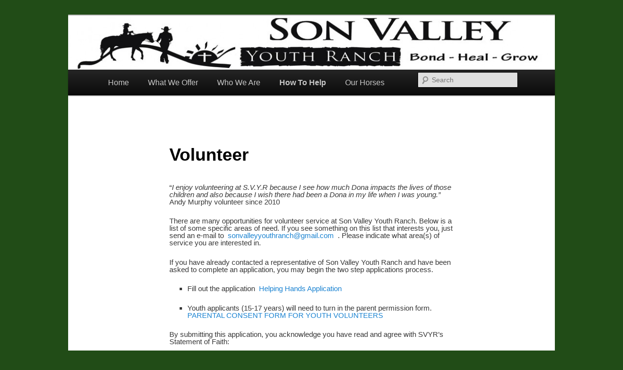

--- FILE ---
content_type: text/html; charset=UTF-8
request_url: http://sonvalleyyouthranch.org/how-to-help/volunteer
body_size: 8978
content:
<!DOCTYPE html>
<!--[if IE 6]>
<html id="ie6" lang="en-US">
<![endif]-->
<!--[if IE 7]>
<html id="ie7" lang="en-US">
<![endif]-->
<!--[if IE 8]>
<html id="ie8" lang="en-US">
<![endif]-->
<!--[if !(IE 6) & !(IE 7) & !(IE 8)]><!-->
<html lang="en-US">
<!--<![endif]-->
<head>
<meta charset="UTF-8" />
<meta name="viewport" content="width=device-width" />

<link rel="profile" href="https://gmpg.org/xfn/11" />
<link rel="stylesheet" type="text/css" media="all" href="http://sonvalleyyouthranch.org/wp-content/themes/twentyeleven-child/style.css?ver=20190507" />
<link rel="pingback" href="http://sonvalleyyouthranch.org/xmlrpc.php">
<!--[if lt IE 9]>
<script src="http://sonvalleyyouthranch.org/wp-content/themes/twentyeleven/js/html5.js?ver=3.7.0" type="text/javascript"></script>
<![endif]-->

		<!-- All in One SEO 4.1.3.4 -->
		<title>Volunteer | Son Valley Youth Ranch</title>
		<meta name="description" content="“I enjoy volunteering at S.V.Y.R because I see how much Dona impacts the lives of those children and also because I wish there had been a Dona in my life when I was young.” Andy Murphy volunteer since 2010 There are many opportunities for volunteer service at Son Valley Youth Ranch. Below is a list of some … Continue reading →"/>
		<link rel="canonical" href="http://sonvalleyyouthranch.org/how-to-help/volunteer" />
		<meta name="google" content="nositelinkssearchbox" />
		<script type="application/ld+json" class="aioseo-schema">
			{"@context":"https:\/\/schema.org","@graph":[{"@type":"WebSite","@id":"http:\/\/sonvalleyyouthranch.org\/#website","url":"http:\/\/sonvalleyyouthranch.org\/","name":"Son Valley Youth Ranch","description":"Bond Heal Grow","publisher":{"@id":"http:\/\/sonvalleyyouthranch.org\/#organization"}},{"@type":"Organization","@id":"http:\/\/sonvalleyyouthranch.org\/#organization","name":"Son Valley Youth Ranch","url":"http:\/\/sonvalleyyouthranch.org\/"},{"@type":"BreadcrumbList","@id":"http:\/\/sonvalleyyouthranch.org\/how-to-help\/volunteer#breadcrumblist","itemListElement":[{"@type":"ListItem","@id":"http:\/\/sonvalleyyouthranch.org\/#listItem","position":"1","item":{"@type":"WebPage","@id":"http:\/\/sonvalleyyouthranch.org\/","name":"Home","description":"Son Valley Youth Ranch features children, youth and women programs, using our rescued horses, to share the love of Jesus with the tristate community. We want all people who come here to find a peaceful place to enjoy God\u2019s creation. We are non-denominational, non-profit and dependent on prayers, financial support and volunteer help.","url":"http:\/\/sonvalleyyouthranch.org\/"},"nextItem":"http:\/\/sonvalleyyouthranch.org\/how-to-help#listItem"},{"@type":"ListItem","@id":"http:\/\/sonvalleyyouthranch.org\/how-to-help#listItem","position":"2","item":{"@type":"WebPage","@id":"http:\/\/sonvalleyyouthranch.org\/how-to-help","name":"How To Help","description":"How To Help SVYR","url":"http:\/\/sonvalleyyouthranch.org\/how-to-help"},"nextItem":"http:\/\/sonvalleyyouthranch.org\/how-to-help\/volunteer#listItem","previousItem":"http:\/\/sonvalleyyouthranch.org\/#listItem"},{"@type":"ListItem","@id":"http:\/\/sonvalleyyouthranch.org\/how-to-help\/volunteer#listItem","position":"3","item":{"@type":"WebPage","@id":"http:\/\/sonvalleyyouthranch.org\/how-to-help\/volunteer","name":"Volunteer","description":"\u201cI enjoy volunteering at S.V.Y.R because I see how much Dona impacts the lives of those children and also because I wish there had been a Dona in my life when I was young.\u201d Andy Murphy volunteer since 2010 There are many opportunities for volunteer service at Son Valley Youth Ranch. Below is a list of some \u2026 Continue reading \u2192","url":"http:\/\/sonvalleyyouthranch.org\/how-to-help\/volunteer"},"previousItem":"http:\/\/sonvalleyyouthranch.org\/how-to-help#listItem"}]},{"@type":"WebPage","@id":"http:\/\/sonvalleyyouthranch.org\/how-to-help\/volunteer#webpage","url":"http:\/\/sonvalleyyouthranch.org\/how-to-help\/volunteer","name":"Volunteer | Son Valley Youth Ranch","description":"\u201cI enjoy volunteering at S.V.Y.R because I see how much Dona impacts the lives of those children and also because I wish there had been a Dona in my life when I was young.\u201d Andy Murphy volunteer since 2010 There are many opportunities for volunteer service at Son Valley Youth Ranch. Below is a list of some \u2026 Continue reading \u2192","inLanguage":"en-US","isPartOf":{"@id":"http:\/\/sonvalleyyouthranch.org\/#website"},"breadcrumb":{"@id":"http:\/\/sonvalleyyouthranch.org\/how-to-help\/volunteer#breadcrumblist"},"datePublished":"2014-03-18T23:31:46-06:00","dateModified":"2017-02-23T03:43:23-06:00"}]}
		</script>
		<script type="text/javascript" >
			window.ga=window.ga||function(){(ga.q=ga.q||[]).push(arguments)};ga.l=+new Date;
			ga('create', "UA-49465854-1", 'auto');
			ga('send', 'pageview');
		</script>
		<script async src="https://www.google-analytics.com/analytics.js"></script>
		<!-- All in One SEO -->

<link rel='dns-prefetch' href='//s.w.org' />
<link rel="alternate" type="application/rss+xml" title="Son Valley Youth Ranch &raquo; Feed" href="http://sonvalleyyouthranch.org/feed" />
<link rel="alternate" type="application/rss+xml" title="Son Valley Youth Ranch &raquo; Comments Feed" href="http://sonvalleyyouthranch.org/comments/feed" />
<script type="text/javascript">
window._wpemojiSettings = {"baseUrl":"https:\/\/s.w.org\/images\/core\/emoji\/13.1.0\/72x72\/","ext":".png","svgUrl":"https:\/\/s.w.org\/images\/core\/emoji\/13.1.0\/svg\/","svgExt":".svg","source":{"concatemoji":"http:\/\/sonvalleyyouthranch.org\/wp-includes\/js\/wp-emoji-release.min.js?ver=5.9.12"}};
/*! This file is auto-generated */
!function(e,a,t){var n,r,o,i=a.createElement("canvas"),p=i.getContext&&i.getContext("2d");function s(e,t){var a=String.fromCharCode;p.clearRect(0,0,i.width,i.height),p.fillText(a.apply(this,e),0,0);e=i.toDataURL();return p.clearRect(0,0,i.width,i.height),p.fillText(a.apply(this,t),0,0),e===i.toDataURL()}function c(e){var t=a.createElement("script");t.src=e,t.defer=t.type="text/javascript",a.getElementsByTagName("head")[0].appendChild(t)}for(o=Array("flag","emoji"),t.supports={everything:!0,everythingExceptFlag:!0},r=0;r<o.length;r++)t.supports[o[r]]=function(e){if(!p||!p.fillText)return!1;switch(p.textBaseline="top",p.font="600 32px Arial",e){case"flag":return s([127987,65039,8205,9895,65039],[127987,65039,8203,9895,65039])?!1:!s([55356,56826,55356,56819],[55356,56826,8203,55356,56819])&&!s([55356,57332,56128,56423,56128,56418,56128,56421,56128,56430,56128,56423,56128,56447],[55356,57332,8203,56128,56423,8203,56128,56418,8203,56128,56421,8203,56128,56430,8203,56128,56423,8203,56128,56447]);case"emoji":return!s([10084,65039,8205,55357,56613],[10084,65039,8203,55357,56613])}return!1}(o[r]),t.supports.everything=t.supports.everything&&t.supports[o[r]],"flag"!==o[r]&&(t.supports.everythingExceptFlag=t.supports.everythingExceptFlag&&t.supports[o[r]]);t.supports.everythingExceptFlag=t.supports.everythingExceptFlag&&!t.supports.flag,t.DOMReady=!1,t.readyCallback=function(){t.DOMReady=!0},t.supports.everything||(n=function(){t.readyCallback()},a.addEventListener?(a.addEventListener("DOMContentLoaded",n,!1),e.addEventListener("load",n,!1)):(e.attachEvent("onload",n),a.attachEvent("onreadystatechange",function(){"complete"===a.readyState&&t.readyCallback()})),(n=t.source||{}).concatemoji?c(n.concatemoji):n.wpemoji&&n.twemoji&&(c(n.twemoji),c(n.wpemoji)))}(window,document,window._wpemojiSettings);
</script>
<style type="text/css">
img.wp-smiley,
img.emoji {
	display: inline !important;
	border: none !important;
	box-shadow: none !important;
	height: 1em !important;
	width: 1em !important;
	margin: 0 0.07em !important;
	vertical-align: -0.1em !important;
	background: none !important;
	padding: 0 !important;
}
</style>
	<link rel='stylesheet' id='wpapp-styles-css'  href='http://sonvalleyyouthranch.org/wp-content/plugins/wordpress-easy-paypal-payment-or-donation-accept-plugin/wpapp-styles.css?ver=5.9.12' type='text/css' media='all' />
<link rel='stylesheet' id='wp-block-library-css'  href='http://sonvalleyyouthranch.org/wp-includes/css/dist/block-library/style.min.css?ver=5.9.12' type='text/css' media='all' />
<style id='wp-block-library-theme-inline-css' type='text/css'>
.wp-block-audio figcaption{color:#555;font-size:13px;text-align:center}.is-dark-theme .wp-block-audio figcaption{color:hsla(0,0%,100%,.65)}.wp-block-code>code{font-family:Menlo,Consolas,monaco,monospace;color:#1e1e1e;padding:.8em 1em;border:1px solid #ddd;border-radius:4px}.wp-block-embed figcaption{color:#555;font-size:13px;text-align:center}.is-dark-theme .wp-block-embed figcaption{color:hsla(0,0%,100%,.65)}.blocks-gallery-caption{color:#555;font-size:13px;text-align:center}.is-dark-theme .blocks-gallery-caption{color:hsla(0,0%,100%,.65)}.wp-block-image figcaption{color:#555;font-size:13px;text-align:center}.is-dark-theme .wp-block-image figcaption{color:hsla(0,0%,100%,.65)}.wp-block-pullquote{border-top:4px solid;border-bottom:4px solid;margin-bottom:1.75em;color:currentColor}.wp-block-pullquote__citation,.wp-block-pullquote cite,.wp-block-pullquote footer{color:currentColor;text-transform:uppercase;font-size:.8125em;font-style:normal}.wp-block-quote{border-left:.25em solid;margin:0 0 1.75em;padding-left:1em}.wp-block-quote cite,.wp-block-quote footer{color:currentColor;font-size:.8125em;position:relative;font-style:normal}.wp-block-quote.has-text-align-right{border-left:none;border-right:.25em solid;padding-left:0;padding-right:1em}.wp-block-quote.has-text-align-center{border:none;padding-left:0}.wp-block-quote.is-large,.wp-block-quote.is-style-large,.wp-block-quote.is-style-plain{border:none}.wp-block-search .wp-block-search__label{font-weight:700}.wp-block-group:where(.has-background){padding:1.25em 2.375em}.wp-block-separator{border:none;border-bottom:2px solid;margin-left:auto;margin-right:auto;opacity:.4}.wp-block-separator:not(.is-style-wide):not(.is-style-dots){width:100px}.wp-block-separator.has-background:not(.is-style-dots){border-bottom:none;height:1px}.wp-block-separator.has-background:not(.is-style-wide):not(.is-style-dots){height:2px}.wp-block-table thead{border-bottom:3px solid}.wp-block-table tfoot{border-top:3px solid}.wp-block-table td,.wp-block-table th{padding:.5em;border:1px solid;word-break:normal}.wp-block-table figcaption{color:#555;font-size:13px;text-align:center}.is-dark-theme .wp-block-table figcaption{color:hsla(0,0%,100%,.65)}.wp-block-video figcaption{color:#555;font-size:13px;text-align:center}.is-dark-theme .wp-block-video figcaption{color:hsla(0,0%,100%,.65)}.wp-block-template-part.has-background{padding:1.25em 2.375em;margin-top:0;margin-bottom:0}
</style>
<style id='global-styles-inline-css' type='text/css'>
body{--wp--preset--color--black: #000;--wp--preset--color--cyan-bluish-gray: #abb8c3;--wp--preset--color--white: #fff;--wp--preset--color--pale-pink: #f78da7;--wp--preset--color--vivid-red: #cf2e2e;--wp--preset--color--luminous-vivid-orange: #ff6900;--wp--preset--color--luminous-vivid-amber: #fcb900;--wp--preset--color--light-green-cyan: #7bdcb5;--wp--preset--color--vivid-green-cyan: #00d084;--wp--preset--color--pale-cyan-blue: #8ed1fc;--wp--preset--color--vivid-cyan-blue: #0693e3;--wp--preset--color--vivid-purple: #9b51e0;--wp--preset--color--blue: #1982d1;--wp--preset--color--dark-gray: #373737;--wp--preset--color--medium-gray: #666;--wp--preset--color--light-gray: #e2e2e2;--wp--preset--gradient--vivid-cyan-blue-to-vivid-purple: linear-gradient(135deg,rgba(6,147,227,1) 0%,rgb(155,81,224) 100%);--wp--preset--gradient--light-green-cyan-to-vivid-green-cyan: linear-gradient(135deg,rgb(122,220,180) 0%,rgb(0,208,130) 100%);--wp--preset--gradient--luminous-vivid-amber-to-luminous-vivid-orange: linear-gradient(135deg,rgba(252,185,0,1) 0%,rgba(255,105,0,1) 100%);--wp--preset--gradient--luminous-vivid-orange-to-vivid-red: linear-gradient(135deg,rgba(255,105,0,1) 0%,rgb(207,46,46) 100%);--wp--preset--gradient--very-light-gray-to-cyan-bluish-gray: linear-gradient(135deg,rgb(238,238,238) 0%,rgb(169,184,195) 100%);--wp--preset--gradient--cool-to-warm-spectrum: linear-gradient(135deg,rgb(74,234,220) 0%,rgb(151,120,209) 20%,rgb(207,42,186) 40%,rgb(238,44,130) 60%,rgb(251,105,98) 80%,rgb(254,248,76) 100%);--wp--preset--gradient--blush-light-purple: linear-gradient(135deg,rgb(255,206,236) 0%,rgb(152,150,240) 100%);--wp--preset--gradient--blush-bordeaux: linear-gradient(135deg,rgb(254,205,165) 0%,rgb(254,45,45) 50%,rgb(107,0,62) 100%);--wp--preset--gradient--luminous-dusk: linear-gradient(135deg,rgb(255,203,112) 0%,rgb(199,81,192) 50%,rgb(65,88,208) 100%);--wp--preset--gradient--pale-ocean: linear-gradient(135deg,rgb(255,245,203) 0%,rgb(182,227,212) 50%,rgb(51,167,181) 100%);--wp--preset--gradient--electric-grass: linear-gradient(135deg,rgb(202,248,128) 0%,rgb(113,206,126) 100%);--wp--preset--gradient--midnight: linear-gradient(135deg,rgb(2,3,129) 0%,rgb(40,116,252) 100%);--wp--preset--duotone--dark-grayscale: url('#wp-duotone-dark-grayscale');--wp--preset--duotone--grayscale: url('#wp-duotone-grayscale');--wp--preset--duotone--purple-yellow: url('#wp-duotone-purple-yellow');--wp--preset--duotone--blue-red: url('#wp-duotone-blue-red');--wp--preset--duotone--midnight: url('#wp-duotone-midnight');--wp--preset--duotone--magenta-yellow: url('#wp-duotone-magenta-yellow');--wp--preset--duotone--purple-green: url('#wp-duotone-purple-green');--wp--preset--duotone--blue-orange: url('#wp-duotone-blue-orange');--wp--preset--font-size--small: 13px;--wp--preset--font-size--medium: 20px;--wp--preset--font-size--large: 36px;--wp--preset--font-size--x-large: 42px;}.has-black-color{color: var(--wp--preset--color--black) !important;}.has-cyan-bluish-gray-color{color: var(--wp--preset--color--cyan-bluish-gray) !important;}.has-white-color{color: var(--wp--preset--color--white) !important;}.has-pale-pink-color{color: var(--wp--preset--color--pale-pink) !important;}.has-vivid-red-color{color: var(--wp--preset--color--vivid-red) !important;}.has-luminous-vivid-orange-color{color: var(--wp--preset--color--luminous-vivid-orange) !important;}.has-luminous-vivid-amber-color{color: var(--wp--preset--color--luminous-vivid-amber) !important;}.has-light-green-cyan-color{color: var(--wp--preset--color--light-green-cyan) !important;}.has-vivid-green-cyan-color{color: var(--wp--preset--color--vivid-green-cyan) !important;}.has-pale-cyan-blue-color{color: var(--wp--preset--color--pale-cyan-blue) !important;}.has-vivid-cyan-blue-color{color: var(--wp--preset--color--vivid-cyan-blue) !important;}.has-vivid-purple-color{color: var(--wp--preset--color--vivid-purple) !important;}.has-black-background-color{background-color: var(--wp--preset--color--black) !important;}.has-cyan-bluish-gray-background-color{background-color: var(--wp--preset--color--cyan-bluish-gray) !important;}.has-white-background-color{background-color: var(--wp--preset--color--white) !important;}.has-pale-pink-background-color{background-color: var(--wp--preset--color--pale-pink) !important;}.has-vivid-red-background-color{background-color: var(--wp--preset--color--vivid-red) !important;}.has-luminous-vivid-orange-background-color{background-color: var(--wp--preset--color--luminous-vivid-orange) !important;}.has-luminous-vivid-amber-background-color{background-color: var(--wp--preset--color--luminous-vivid-amber) !important;}.has-light-green-cyan-background-color{background-color: var(--wp--preset--color--light-green-cyan) !important;}.has-vivid-green-cyan-background-color{background-color: var(--wp--preset--color--vivid-green-cyan) !important;}.has-pale-cyan-blue-background-color{background-color: var(--wp--preset--color--pale-cyan-blue) !important;}.has-vivid-cyan-blue-background-color{background-color: var(--wp--preset--color--vivid-cyan-blue) !important;}.has-vivid-purple-background-color{background-color: var(--wp--preset--color--vivid-purple) !important;}.has-black-border-color{border-color: var(--wp--preset--color--black) !important;}.has-cyan-bluish-gray-border-color{border-color: var(--wp--preset--color--cyan-bluish-gray) !important;}.has-white-border-color{border-color: var(--wp--preset--color--white) !important;}.has-pale-pink-border-color{border-color: var(--wp--preset--color--pale-pink) !important;}.has-vivid-red-border-color{border-color: var(--wp--preset--color--vivid-red) !important;}.has-luminous-vivid-orange-border-color{border-color: var(--wp--preset--color--luminous-vivid-orange) !important;}.has-luminous-vivid-amber-border-color{border-color: var(--wp--preset--color--luminous-vivid-amber) !important;}.has-light-green-cyan-border-color{border-color: var(--wp--preset--color--light-green-cyan) !important;}.has-vivid-green-cyan-border-color{border-color: var(--wp--preset--color--vivid-green-cyan) !important;}.has-pale-cyan-blue-border-color{border-color: var(--wp--preset--color--pale-cyan-blue) !important;}.has-vivid-cyan-blue-border-color{border-color: var(--wp--preset--color--vivid-cyan-blue) !important;}.has-vivid-purple-border-color{border-color: var(--wp--preset--color--vivid-purple) !important;}.has-vivid-cyan-blue-to-vivid-purple-gradient-background{background: var(--wp--preset--gradient--vivid-cyan-blue-to-vivid-purple) !important;}.has-light-green-cyan-to-vivid-green-cyan-gradient-background{background: var(--wp--preset--gradient--light-green-cyan-to-vivid-green-cyan) !important;}.has-luminous-vivid-amber-to-luminous-vivid-orange-gradient-background{background: var(--wp--preset--gradient--luminous-vivid-amber-to-luminous-vivid-orange) !important;}.has-luminous-vivid-orange-to-vivid-red-gradient-background{background: var(--wp--preset--gradient--luminous-vivid-orange-to-vivid-red) !important;}.has-very-light-gray-to-cyan-bluish-gray-gradient-background{background: var(--wp--preset--gradient--very-light-gray-to-cyan-bluish-gray) !important;}.has-cool-to-warm-spectrum-gradient-background{background: var(--wp--preset--gradient--cool-to-warm-spectrum) !important;}.has-blush-light-purple-gradient-background{background: var(--wp--preset--gradient--blush-light-purple) !important;}.has-blush-bordeaux-gradient-background{background: var(--wp--preset--gradient--blush-bordeaux) !important;}.has-luminous-dusk-gradient-background{background: var(--wp--preset--gradient--luminous-dusk) !important;}.has-pale-ocean-gradient-background{background: var(--wp--preset--gradient--pale-ocean) !important;}.has-electric-grass-gradient-background{background: var(--wp--preset--gradient--electric-grass) !important;}.has-midnight-gradient-background{background: var(--wp--preset--gradient--midnight) !important;}.has-small-font-size{font-size: var(--wp--preset--font-size--small) !important;}.has-medium-font-size{font-size: var(--wp--preset--font-size--medium) !important;}.has-large-font-size{font-size: var(--wp--preset--font-size--large) !important;}.has-x-large-font-size{font-size: var(--wp--preset--font-size--x-large) !important;}
</style>
<link rel='stylesheet' id='twentyeleven-block-style-css'  href='http://sonvalleyyouthranch.org/wp-content/themes/twentyeleven/blocks.css?ver=20190102' type='text/css' media='all' />
<link rel='stylesheet' id='forget-about-shortcode-buttons-css'  href='http://sonvalleyyouthranch.org/wp-content/plugins/forget-about-shortcode-buttons/public/css/button-styles.css?ver=2.1.2' type='text/css' media='all' />
<link rel='stylesheet' id='seamless_donations_css-css'  href='http://sonvalleyyouthranch.org/wp-content/plugins/seamless-donations/css/classic-styles.css?ver=5.9.12' type='text/css' media='all' />
<script type='text/javascript' src='http://sonvalleyyouthranch.org/wp-includes/js/jquery/jquery.min.js?ver=3.6.0' id='jquery-core-js'></script>
<script type='text/javascript' src='http://sonvalleyyouthranch.org/wp-includes/js/jquery/jquery-migrate.min.js?ver=3.3.2' id='jquery-migrate-js'></script>
<script type='text/javascript' id='seamless_javascript_code-js-extra'>
/* <![CDATA[ */
var dgxDonateAjax = {"ajaxurl":"http:\/\/sonvalleyyouthranch.org\/wp-admin\/admin-ajax.php","nonce":"dac7e4d809","postalCodeRequired":["AU","AT","BE","BR","CA","CN","CZ","DK","FO","FI","FR","DE","GR","GL","HU","IN","ID","IT","JP","KR","LI","LU","MY","MX","MC","NL","NO","PH","PL","PT","RU","SZ","ZA","ES","SE","CH","TH","TR","SG","GB","US"]};
/* ]]> */
</script>
<script type='text/javascript' src='http://sonvalleyyouthranch.org/wp-content/plugins/seamless-donations/js/seamless-donations.js?ver=5.9.12' id='seamless_javascript_code-js'></script>
<script type='text/javascript' src='http://sonvalleyyouthranch.org/wp-content/plugins/seamless-donations/library/node-uuid/uuid.js?ver=5.9.12' id='seamless_javascript_uuid-js'></script>
<link rel="https://api.w.org/" href="http://sonvalleyyouthranch.org/wp-json/" /><link rel="alternate" type="application/json" href="http://sonvalleyyouthranch.org/wp-json/wp/v2/pages/51" /><link rel="EditURI" type="application/rsd+xml" title="RSD" href="http://sonvalleyyouthranch.org/xmlrpc.php?rsd" />
<link rel="wlwmanifest" type="application/wlwmanifest+xml" href="http://sonvalleyyouthranch.org/wp-includes/wlwmanifest.xml" /> 
<meta name="generator" content="WordPress 5.9.12" />
<link rel='shortlink' href='http://sonvalleyyouthranch.org/?p=51' />
<link rel="alternate" type="application/json+oembed" href="http://sonvalleyyouthranch.org/wp-json/oembed/1.0/embed?url=http%3A%2F%2Fsonvalleyyouthranch.org%2Fhow-to-help%2Fvolunteer" />
<link rel="alternate" type="text/xml+oembed" href="http://sonvalleyyouthranch.org/wp-json/oembed/1.0/embed?url=http%3A%2F%2Fsonvalleyyouthranch.org%2Fhow-to-help%2Fvolunteer&#038;format=xml" />
<!-- All in one Favicon 4.7 --><link rel="shortcut icon" href="http://sonvalleyyouthranch.org/wp-content/uploads/2014/04/favicon.ico" />
		<style type="text/css" id="twentyeleven-header-css">
				#site-title,
		#site-description {
			position: absolute;
			clip: rect(1px 1px 1px 1px); /* IE6, IE7 */
			clip: rect(1px, 1px, 1px, 1px);
		}
				</style>
		<style type="text/css" id="custom-background-css">
body.custom-background { background-color: #214c17; }
</style>
	</head>

<body class="page-template-default page page-id-51 page-child parent-pageid-49 custom-background wp-embed-responsive single-author singular two-column right-sidebar">
<div class="skip-link"><a class="assistive-text" href="#content">Skip to primary content</a></div><svg xmlns="http://www.w3.org/2000/svg" viewBox="0 0 0 0" width="0" height="0" focusable="false" role="none" style="visibility: hidden; position: absolute; left: -9999px; overflow: hidden;" ><defs><filter id="wp-duotone-dark-grayscale"><feColorMatrix color-interpolation-filters="sRGB" type="matrix" values=" .299 .587 .114 0 0 .299 .587 .114 0 0 .299 .587 .114 0 0 .299 .587 .114 0 0 " /><feComponentTransfer color-interpolation-filters="sRGB" ><feFuncR type="table" tableValues="0 0.49803921568627" /><feFuncG type="table" tableValues="0 0.49803921568627" /><feFuncB type="table" tableValues="0 0.49803921568627" /><feFuncA type="table" tableValues="1 1" /></feComponentTransfer><feComposite in2="SourceGraphic" operator="in" /></filter></defs></svg><svg xmlns="http://www.w3.org/2000/svg" viewBox="0 0 0 0" width="0" height="0" focusable="false" role="none" style="visibility: hidden; position: absolute; left: -9999px; overflow: hidden;" ><defs><filter id="wp-duotone-grayscale"><feColorMatrix color-interpolation-filters="sRGB" type="matrix" values=" .299 .587 .114 0 0 .299 .587 .114 0 0 .299 .587 .114 0 0 .299 .587 .114 0 0 " /><feComponentTransfer color-interpolation-filters="sRGB" ><feFuncR type="table" tableValues="0 1" /><feFuncG type="table" tableValues="0 1" /><feFuncB type="table" tableValues="0 1" /><feFuncA type="table" tableValues="1 1" /></feComponentTransfer><feComposite in2="SourceGraphic" operator="in" /></filter></defs></svg><svg xmlns="http://www.w3.org/2000/svg" viewBox="0 0 0 0" width="0" height="0" focusable="false" role="none" style="visibility: hidden; position: absolute; left: -9999px; overflow: hidden;" ><defs><filter id="wp-duotone-purple-yellow"><feColorMatrix color-interpolation-filters="sRGB" type="matrix" values=" .299 .587 .114 0 0 .299 .587 .114 0 0 .299 .587 .114 0 0 .299 .587 .114 0 0 " /><feComponentTransfer color-interpolation-filters="sRGB" ><feFuncR type="table" tableValues="0.54901960784314 0.98823529411765" /><feFuncG type="table" tableValues="0 1" /><feFuncB type="table" tableValues="0.71764705882353 0.25490196078431" /><feFuncA type="table" tableValues="1 1" /></feComponentTransfer><feComposite in2="SourceGraphic" operator="in" /></filter></defs></svg><svg xmlns="http://www.w3.org/2000/svg" viewBox="0 0 0 0" width="0" height="0" focusable="false" role="none" style="visibility: hidden; position: absolute; left: -9999px; overflow: hidden;" ><defs><filter id="wp-duotone-blue-red"><feColorMatrix color-interpolation-filters="sRGB" type="matrix" values=" .299 .587 .114 0 0 .299 .587 .114 0 0 .299 .587 .114 0 0 .299 .587 .114 0 0 " /><feComponentTransfer color-interpolation-filters="sRGB" ><feFuncR type="table" tableValues="0 1" /><feFuncG type="table" tableValues="0 0.27843137254902" /><feFuncB type="table" tableValues="0.5921568627451 0.27843137254902" /><feFuncA type="table" tableValues="1 1" /></feComponentTransfer><feComposite in2="SourceGraphic" operator="in" /></filter></defs></svg><svg xmlns="http://www.w3.org/2000/svg" viewBox="0 0 0 0" width="0" height="0" focusable="false" role="none" style="visibility: hidden; position: absolute; left: -9999px; overflow: hidden;" ><defs><filter id="wp-duotone-midnight"><feColorMatrix color-interpolation-filters="sRGB" type="matrix" values=" .299 .587 .114 0 0 .299 .587 .114 0 0 .299 .587 .114 0 0 .299 .587 .114 0 0 " /><feComponentTransfer color-interpolation-filters="sRGB" ><feFuncR type="table" tableValues="0 0" /><feFuncG type="table" tableValues="0 0.64705882352941" /><feFuncB type="table" tableValues="0 1" /><feFuncA type="table" tableValues="1 1" /></feComponentTransfer><feComposite in2="SourceGraphic" operator="in" /></filter></defs></svg><svg xmlns="http://www.w3.org/2000/svg" viewBox="0 0 0 0" width="0" height="0" focusable="false" role="none" style="visibility: hidden; position: absolute; left: -9999px; overflow: hidden;" ><defs><filter id="wp-duotone-magenta-yellow"><feColorMatrix color-interpolation-filters="sRGB" type="matrix" values=" .299 .587 .114 0 0 .299 .587 .114 0 0 .299 .587 .114 0 0 .299 .587 .114 0 0 " /><feComponentTransfer color-interpolation-filters="sRGB" ><feFuncR type="table" tableValues="0.78039215686275 1" /><feFuncG type="table" tableValues="0 0.94901960784314" /><feFuncB type="table" tableValues="0.35294117647059 0.47058823529412" /><feFuncA type="table" tableValues="1 1" /></feComponentTransfer><feComposite in2="SourceGraphic" operator="in" /></filter></defs></svg><svg xmlns="http://www.w3.org/2000/svg" viewBox="0 0 0 0" width="0" height="0" focusable="false" role="none" style="visibility: hidden; position: absolute; left: -9999px; overflow: hidden;" ><defs><filter id="wp-duotone-purple-green"><feColorMatrix color-interpolation-filters="sRGB" type="matrix" values=" .299 .587 .114 0 0 .299 .587 .114 0 0 .299 .587 .114 0 0 .299 .587 .114 0 0 " /><feComponentTransfer color-interpolation-filters="sRGB" ><feFuncR type="table" tableValues="0.65098039215686 0.40392156862745" /><feFuncG type="table" tableValues="0 1" /><feFuncB type="table" tableValues="0.44705882352941 0.4" /><feFuncA type="table" tableValues="1 1" /></feComponentTransfer><feComposite in2="SourceGraphic" operator="in" /></filter></defs></svg><svg xmlns="http://www.w3.org/2000/svg" viewBox="0 0 0 0" width="0" height="0" focusable="false" role="none" style="visibility: hidden; position: absolute; left: -9999px; overflow: hidden;" ><defs><filter id="wp-duotone-blue-orange"><feColorMatrix color-interpolation-filters="sRGB" type="matrix" values=" .299 .587 .114 0 0 .299 .587 .114 0 0 .299 .587 .114 0 0 .299 .587 .114 0 0 " /><feComponentTransfer color-interpolation-filters="sRGB" ><feFuncR type="table" tableValues="0.098039215686275 1" /><feFuncG type="table" tableValues="0 0.66274509803922" /><feFuncB type="table" tableValues="0.84705882352941 0.41960784313725" /><feFuncA type="table" tableValues="1 1" /></feComponentTransfer><feComposite in2="SourceGraphic" operator="in" /></filter></defs></svg><div id="page" class="hfeed">
	<header id="branding" role="banner">
			<hgroup>
				<h1 id="site-title"><span><a href="http://sonvalleyyouthranch.org/" rel="home">Son Valley Youth Ranch</a></span></h1>
				<h2 id="site-description">Bond Heal Grow</h2>
			</hgroup>

						<a href="http://sonvalleyyouthranch.org/">
									<img src="http://sonvalleyyouthranch.org/wp-content/uploads/2014/03/cropped-cropped-Logo2.jpg" width="1000" height="111" alt="Son Valley Youth Ranch" />
								</a>
			
						<div class="only-search with-image">
					<form method="get" id="searchform" action="http://sonvalleyyouthranch.org/">
		<label for="s" class="assistive-text">Search</label>
		<input type="text" class="field" name="s" id="s" placeholder="Search" />
		<input type="submit" class="submit" name="submit" id="searchsubmit" value="Search" />
	</form>
			</div>
				
			<nav id="access" role="navigation">
				<h3 class="assistive-text">Main menu</h3>
				<div class="menu-home-menu-container"><ul id="menu-home-menu" class="menu"><li id="menu-item-61" class="menu-item menu-item-type-post_type menu-item-object-page menu-item-home menu-item-61"><a href="http://sonvalleyyouthranch.org/">Home</a></li>
<li id="menu-item-67" class="menu-item menu-item-type-post_type menu-item-object-page menu-item-has-children menu-item-67"><a href="http://sonvalleyyouthranch.org/what-we-offer">What We Offer</a>
<ul class="sub-menu">
	<li id="menu-item-76" class="menu-item menu-item-type-post_type menu-item-object-page menu-item-has-children menu-item-76"><a href="http://sonvalleyyouthranch.org/what-we-offer/ministry">Ministry</a>
	<ul class="sub-menu">
		<li id="menu-item-670" class="menu-item menu-item-type-post_type menu-item-object-page menu-item-670"><a href="http://sonvalleyyouthranch.org/what-we-offer/ministry/seeds">S.E.E.D.S.</a></li>
		<li id="menu-item-79" class="menu-item menu-item-type-post_type menu-item-object-page menu-item-79"><a href="http://sonvalleyyouthranch.org/what-we-offer/ministry/one-on-one">One on One Sessions</a></li>
		<li id="menu-item-78" class="menu-item menu-item-type-post_type menu-item-object-page menu-item-78"><a href="http://sonvalleyyouthranch.org/what-we-offer/ministry/g-a-t-e-s">Youth Group</a></li>
		<li id="menu-item-525" class="menu-item menu-item-type-post_type menu-item-object-page menu-item-525"><a href="http://sonvalleyyouthranch.org/what-we-offer/ministry/fellowship-community">Fellowship Community</a></li>
	</ul>
</li>
	<li id="menu-item-73" class="menu-item menu-item-type-post_type menu-item-object-page menu-item-73"><a href="http://sonvalleyyouthranch.org/what-we-offer/horsemanship">Horsemanship</a></li>
	<li id="menu-item-68" class="menu-item menu-item-type-post_type menu-item-object-page menu-item-68"><a href="http://sonvalleyyouthranch.org/what-we-offer/calendar">Calendar</a></li>
</ul>
</li>
<li id="menu-item-81" class="menu-item menu-item-type-post_type menu-item-object-page menu-item-has-children menu-item-81"><a href="http://sonvalleyyouthranch.org/who-we-are">Who We Are</a>
<ul class="sub-menu">
	<li id="menu-item-82" class="menu-item menu-item-type-post_type menu-item-object-page menu-item-82"><a href="http://sonvalleyyouthranch.org/who-we-are/contact-us">Contact Us</a></li>
	<li id="menu-item-83" class="menu-item menu-item-type-post_type menu-item-object-page menu-item-83"><a href="http://sonvalleyyouthranch.org/who-we-are/location">Location</a></li>
	<li id="menu-item-540" class="menu-item menu-item-type-post_type menu-item-object-page menu-item-540"><a href="http://sonvalleyyouthranch.org/who-we-are/video-from-the-founder">Video from the Founder</a></li>
</ul>
</li>
<li id="menu-item-62" class="menu-item menu-item-type-post_type menu-item-object-page current-page-ancestor current-menu-ancestor current-menu-parent current-page-parent current_page_parent current_page_ancestor menu-item-has-children menu-item-62"><a href="http://sonvalleyyouthranch.org/how-to-help">How To Help</a>
<ul class="sub-menu">
	<li id="menu-item-65" class="menu-item menu-item-type-post_type menu-item-object-page current-menu-item page_item page-item-51 current_page_item menu-item-65"><a href="http://sonvalleyyouthranch.org/how-to-help/volunteer" aria-current="page">Volunteer</a></li>
	<li id="menu-item-64" class="menu-item menu-item-type-post_type menu-item-object-page menu-item-64"><a href="http://sonvalleyyouthranch.org/how-to-help/sponsor">Sponsor</a></li>
	<li id="menu-item-66" class="menu-item menu-item-type-post_type menu-item-object-page menu-item-66"><a href="http://sonvalleyyouthranch.org/how-to-help/wish-list">Wish List</a></li>
</ul>
</li>
<li id="menu-item-85" class="menu-item menu-item-type-post_type menu-item-object-page menu-item-85"><a href="http://sonvalleyyouthranch.org/our-horses">Our Horses</a></li>
</ul></div>			</nav><!-- #access -->
	</header><!-- #branding -->


	<div id="main">

		<div id="primary">
			<div id="content" role="main">

				
					
<article id="post-51" class="post-51 page type-page status-publish hentry">
	<header class="entry-header">
		<h1 class="entry-title">Volunteer</h1>
	</header><!-- .entry-header -->

	<div class="entry-content">
		<p>“<em>I enjoy volunteering at S.V.Y.R because I see how much Dona impacts the lives of those children and also</em> <em>because I wish there had been a Dona in my life when I was young.” </em>Andy Murphy volunteer since 2010</p>
<p>There are many opportunities for volunteer service at Son Valley Youth Ranch. Below is a list of some specific areas of need. If you see something on this list that interests you, just send an e-mail to  <a href="mailto:mhumphry@mchsi.com">sonvalleyyouthranch@gmail.com</a>  . Please indicate what area(s) of service you are interested in.</p>
<p>If you have already contacted a representative of Son Valley Youth Ranch and have been asked to complete an application, you may begin the two step applications process.</p>
<ul>
<li>Fill out the application  <a href="http://sonvalleyyouthranch.org/wp-content/uploads/2015/03/Helping-Hands-Application.pdf">Helping Hands Application</a></li>
</ul>
<ul>
<li>Youth applicants (15-17 years) will need to turn in the parent permission form.  <a href="http://sonvalleyyouthranch.org/wp-content/uploads/2014/03/PARENTAL-CONSENT-FORM-FOR-YOUTH-VOLUNTEERS.rtf">PARENTAL CONSENT FORM FOR YOUTH VOLUNTEERS</a></li>
</ul>
<p>By submitting this application, you acknowledge you have read and agree with SVYR’s Statement of Faith:</p>
<p>I BELIEVE in the Bible as originally given by God is divinely inspired and the supreme authority in all matters of faith and conduct.  I BELIEVE in one God who exits in three Persons-Father, Son, and Holy Spirit.  I BELIEVE Jesus was conceived of the Holy Spirit and born by the virgin Mary, the Son led a sinless life, paid the punishment for our sins upon Himself with His death on the cross and His resurrection, where today Jesus is seated at the right hand of the Father in heaven.  I BELIEVE sin separated mankind from God and that only through faith in Jesus Christ’s work on the cross, can we receive Him as Lord and Savior, and be forgiven by God, with the promise of receiving the Holy Spirit and  external life in heaven.  I BELIEVE the Holy Spirit indwells every believer, equipping them with gifts of service and witness.  I BELIEVE the Lord Jesus Christ is coming back again just as He promised and we too will be resurrected on that day.</p>
<p><strong> Children &amp; Youth Programs</strong></p>
<ul>
<li>Mentor/Junior Mentor</li>
<li>Youth Discipleship</li>
<li>Worship Music</li>
<li>Bible Teacher</li>
<li>Kitchen Help</li>
<li>Food Donations</li>
<li>Transportation</li>
</ul>
<h2>Community</h2>
<ul>
<li>Fundraising</li>
<li>Public Relations</li>
<li>Special Events</li>
<li> Board Member</li>
</ul>
<h2>Horsemanship</h2>
<ul>
<li>Horse Care/Training</li>
<li>Horsemanship Instruction</li>
<li>Chores</li>
</ul>
<h2>Property</h2>
<ul>
<li>Carpentry</li>
<li>Construction</li>
<li>Landscaping</li>
<li>Maintenance</li>
<li>Mowing/Trimming</li>
</ul>
<h2>Office</h2>
<ul>
<li>Administrative</li>
<li>Computer Skills</li>
<li>Data Entry</li>
<li>Phone Skills</li>
<li>Bookkeeper</li>
</ul>
<p><img class="aligncenter wp-image-494 size-large" src="http://sonvalleyyouthranch.org/wp-content/uploads/2014/03/IMG_6792-1024x683.jpg" width="584" height="390" srcset="http://sonvalleyyouthranch.org/wp-content/uploads/2014/03/IMG_6792-1024x683.jpg 1024w, http://sonvalleyyouthranch.org/wp-content/uploads/2014/03/IMG_6792-300x200.jpg 300w, http://sonvalleyyouthranch.org/wp-content/uploads/2014/03/IMG_6792-768x512.jpg 768w, http://sonvalleyyouthranch.org/wp-content/uploads/2014/03/IMG_6792-450x300.jpg 450w" sizes="(max-width: 584px) 100vw, 584px" /></p>
<p>&nbsp;</p>
			</div><!-- .entry-content -->
	<footer class="entry-meta">
			</footer><!-- .entry-meta -->
</article><!-- #post-51 -->

						<div id="comments">
	
	
	
	
</div><!-- #comments -->

				
			</div><!-- #content -->
		</div><!-- #primary -->


	</div><!-- #main -->

	<footer id="colophon" role="contentinfo">

			
<div id="supplementary" class="one">
		<div id="first" class="widget-area" role="complementary">
		<aside id="text-2" class="widget widget_text">			<div class="textwidget"><p style="padding-left: 30px; text-align: center;">
<br>Son Valley Youth Ranch 
<br>31274 County Road 320 Canton, MO 63435
<br> 573-406-3970
<br>sonvalleyyouthranch@gmail.com 
<br>@ 2015 - Son Valley Youth Ranch
<br><a title="Home" href="http://sonvalleyyouthranch.org/">Home</a>  |  <a title="Contact Us" href="http://sonvalleyyouthranch.org/who-we-are/contact-us">Contact Us</a>  |  <a title="Donate" href="http://sonvalleyyouthranch.org/donate">Donate</a></p></div>
		</aside>	</div><!-- #first .widget-area -->
	
	
	</div><!-- #supplementary -->

			<div id="site-generator">
												<a href="https://wordpress.org/" class="imprint" title="Semantic Personal Publishing Platform">
					Proudly powered by WordPress				</a>
			</div>
	</footer><!-- #colophon -->
</div><!-- #page -->


</body>
</html>


--- FILE ---
content_type: text/plain
request_url: https://www.google-analytics.com/j/collect?v=1&_v=j102&a=99276206&t=pageview&_s=1&dl=http%3A%2F%2Fsonvalleyyouthranch.org%2Fhow-to-help%2Fvolunteer&ul=en-us%40posix&dt=Volunteer%20%7C%20Son%20Valley%20Youth%20Ranch&sr=1280x720&vp=1280x720&_u=IEBAAEABAAAAACAAI~&jid=316918146&gjid=32088110&cid=218119776.1770145115&tid=UA-49465854-1&_gid=1581142471.1770145115&_r=1&_slc=1&z=839069348
body_size: -452
content:
2,cG-VQX80LDSDW